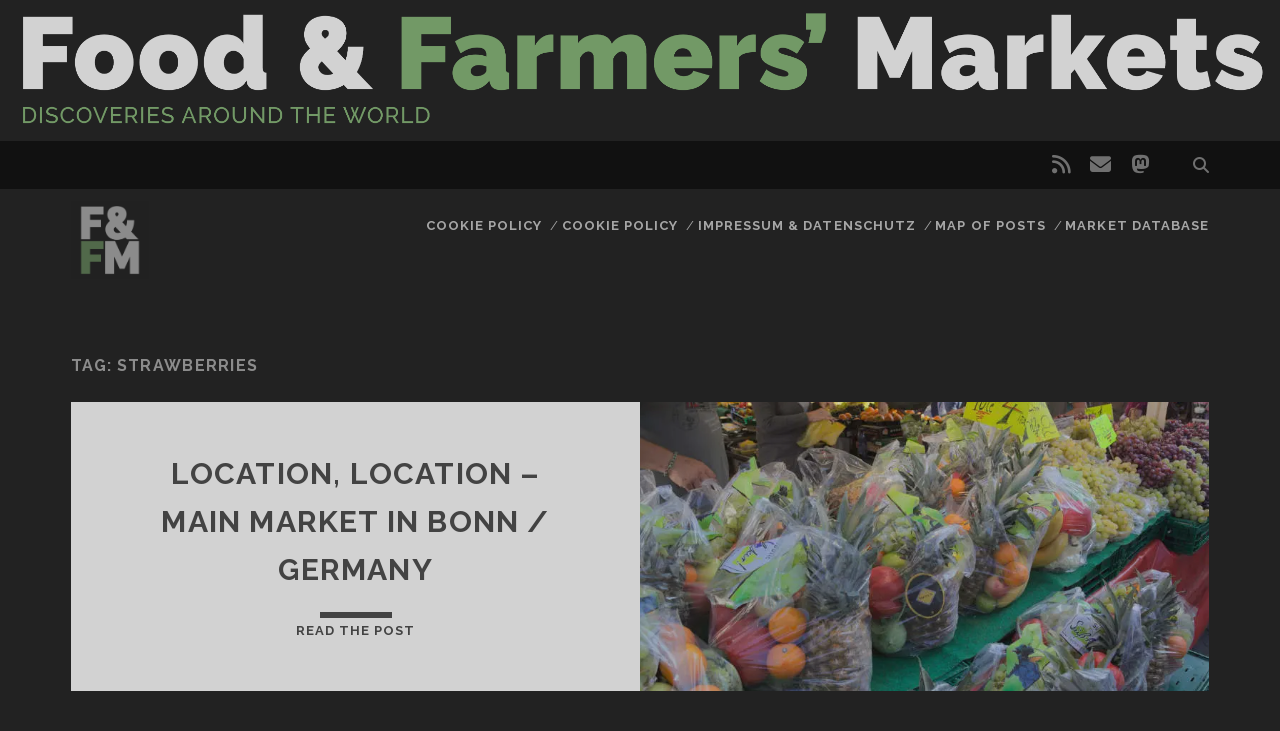

--- FILE ---
content_type: text/html; charset=UTF-8
request_url: https://askan.biz/tag/strawberries/
body_size: 9562
content:
<!DOCTYPE html>
<!--[if IE 9 ]>
<html class="ie9" lang="en-US"> <![endif]-->
<!--[if (gt IE 9)|!(IE)]><!-->
<html lang="en-US"><!--<![endif]-->
<head>
<script type="text/javascript">
window.dataLayer = window.dataLayer || [];
function gtag() {
dataLayer.push(arguments);
}
gtag("consent", "default", {
ad_personalization: "denied",
ad_storage: "denied",
ad_user_data: "denied",
analytics_storage: "denied",
functionality_storage: "denied",
personalization_storage: "denied",
security_storage: "granted",
wait_for_update: 500,
});
gtag("set", "ads_data_redaction", true);
</script>
<script type="text/javascript"
id="Cookiebot"
src="https://consent.cookiebot.com/uc.js"
data-implementation="wp"
data-cbid="909096dd-f3e9-46f2-a245-ba93c4f042aa"
async	></script>
<meta name='robots' content='index, follow, max-image-preview:large, max-snippet:-1, max-video-preview:-1' />
<meta charset="UTF-8" />
<meta name="viewport" content="width=device-width, initial-scale=1" />
<meta name="template" content="Tracks 1.81" />
<!-- Jetpack Site Verification Tags -->
<!-- This site is optimized with the Yoast SEO plugin v26.6 - https://yoast.com/wordpress/plugins/seo/ -->
<title>Strawberries Archives - Food &amp; Farmers&#039; Markets</title>
<link rel="canonical" href="https://askan.biz/tag/strawberries/" />
<meta property="og:locale" content="en_US" />
<meta property="og:type" content="article" />
<meta property="og:title" content="Strawberries Archives - Food &amp; Farmers&#039; Markets" />
<meta property="og:url" content="https://askan.biz/tag/strawberries/" />
<meta property="og:site_name" content="Food &amp; Farmers&#039; Markets" />
<meta name="twitter:card" content="summary_large_image" />
<script type="application/ld+json" class="yoast-schema-graph">{"@context":"https://schema.org","@graph":[{"@type":"CollectionPage","@id":"https://askan.biz/tag/strawberries/","url":"https://askan.biz/tag/strawberries/","name":"Strawberries Archives - Food &amp; Farmers&#039; Markets","isPartOf":{"@id":"https://askan.biz/#website"},"primaryImageOfPage":{"@id":"https://askan.biz/tag/strawberries/#primaryimage"},"image":{"@id":"https://askan.biz/tag/strawberries/#primaryimage"},"thumbnailUrl":"https://i0.wp.com/askan.biz/wp-content/uploads/2015/04/Bonn_main_market_14.jpg?fit=800%2C532&ssl=1","breadcrumb":{"@id":"https://askan.biz/tag/strawberries/#breadcrumb"},"inLanguage":"en-US"},{"@type":"ImageObject","inLanguage":"en-US","@id":"https://askan.biz/tag/strawberries/#primaryimage","url":"https://i0.wp.com/askan.biz/wp-content/uploads/2015/04/Bonn_main_market_14.jpg?fit=800%2C532&ssl=1","contentUrl":"https://i0.wp.com/askan.biz/wp-content/uploads/2015/04/Bonn_main_market_14.jpg?fit=800%2C532&ssl=1","width":800,"height":532,"caption":"Grab a fruit bag for 4€"},{"@type":"BreadcrumbList","@id":"https://askan.biz/tag/strawberries/#breadcrumb","itemListElement":[{"@type":"ListItem","position":1,"name":"Home","item":"https://askan.biz/"},{"@type":"ListItem","position":2,"name":"Strawberries"}]},{"@type":"WebSite","@id":"https://askan.biz/#website","url":"https://askan.biz/","name":"Food &amp; Farmers&#039; Markets","description":"Food &amp; Farmers&#039; Markets","potentialAction":[{"@type":"SearchAction","target":{"@type":"EntryPoint","urlTemplate":"https://askan.biz/?s={search_term_string}"},"query-input":{"@type":"PropertyValueSpecification","valueRequired":true,"valueName":"search_term_string"}}],"inLanguage":"en-US"}]}</script>
<!-- / Yoast SEO plugin. -->
<link rel='dns-prefetch' href='//stats.wp.com' />
<link rel='dns-prefetch' href='//fonts.googleapis.com' />
<link rel='preconnect' href='//c0.wp.com' />
<link rel='preconnect' href='//i0.wp.com' />
<link rel="alternate" type="application/rss+xml" title="Food &amp; Farmers&#039; Markets &raquo; Feed" href="https://askan.biz/feed/" />
<link rel="alternate" type="application/rss+xml" title="Food &amp; Farmers&#039; Markets &raquo; Comments Feed" href="https://askan.biz/comments/feed/" />
<link rel="alternate" type="application/rss+xml" title="Food &amp; Farmers&#039; Markets &raquo; Strawberries Tag Feed" href="https://askan.biz/tag/strawberries/feed/" />
<style id='wp-img-auto-sizes-contain-inline-css' type='text/css'>
img:is([sizes=auto i],[sizes^="auto," i]){contain-intrinsic-size:3000px 1500px}
/*# sourceURL=wp-img-auto-sizes-contain-inline-css */
</style>
<style id='wp-emoji-styles-inline-css' type='text/css'>
img.wp-smiley, img.emoji {
display: inline !important;
border: none !important;
box-shadow: none !important;
height: 1em !important;
width: 1em !important;
margin: 0 0.07em !important;
vertical-align: -0.1em !important;
background: none !important;
padding: 0 !important;
}
/*# sourceURL=wp-emoji-styles-inline-css */
</style>
<style id='wp-block-library-inline-css' type='text/css'>
:root{--wp-block-synced-color:#7a00df;--wp-block-synced-color--rgb:122,0,223;--wp-bound-block-color:var(--wp-block-synced-color);--wp-editor-canvas-background:#ddd;--wp-admin-theme-color:#007cba;--wp-admin-theme-color--rgb:0,124,186;--wp-admin-theme-color-darker-10:#006ba1;--wp-admin-theme-color-darker-10--rgb:0,107,160.5;--wp-admin-theme-color-darker-20:#005a87;--wp-admin-theme-color-darker-20--rgb:0,90,135;--wp-admin-border-width-focus:2px}@media (min-resolution:192dpi){:root{--wp-admin-border-width-focus:1.5px}}.wp-element-button{cursor:pointer}:root .has-very-light-gray-background-color{background-color:#eee}:root .has-very-dark-gray-background-color{background-color:#313131}:root .has-very-light-gray-color{color:#eee}:root .has-very-dark-gray-color{color:#313131}:root .has-vivid-green-cyan-to-vivid-cyan-blue-gradient-background{background:linear-gradient(135deg,#00d084,#0693e3)}:root .has-purple-crush-gradient-background{background:linear-gradient(135deg,#34e2e4,#4721fb 50%,#ab1dfe)}:root .has-hazy-dawn-gradient-background{background:linear-gradient(135deg,#faaca8,#dad0ec)}:root .has-subdued-olive-gradient-background{background:linear-gradient(135deg,#fafae1,#67a671)}:root .has-atomic-cream-gradient-background{background:linear-gradient(135deg,#fdd79a,#004a59)}:root .has-nightshade-gradient-background{background:linear-gradient(135deg,#330968,#31cdcf)}:root .has-midnight-gradient-background{background:linear-gradient(135deg,#020381,#2874fc)}:root{--wp--preset--font-size--normal:16px;--wp--preset--font-size--huge:42px}.has-regular-font-size{font-size:1em}.has-larger-font-size{font-size:2.625em}.has-normal-font-size{font-size:var(--wp--preset--font-size--normal)}.has-huge-font-size{font-size:var(--wp--preset--font-size--huge)}.has-text-align-center{text-align:center}.has-text-align-left{text-align:left}.has-text-align-right{text-align:right}.has-fit-text{white-space:nowrap!important}#end-resizable-editor-section{display:none}.aligncenter{clear:both}.items-justified-left{justify-content:flex-start}.items-justified-center{justify-content:center}.items-justified-right{justify-content:flex-end}.items-justified-space-between{justify-content:space-between}.screen-reader-text{border:0;clip-path:inset(50%);height:1px;margin:-1px;overflow:hidden;padding:0;position:absolute;width:1px;word-wrap:normal!important}.screen-reader-text:focus{background-color:#ddd;clip-path:none;color:#444;display:block;font-size:1em;height:auto;left:5px;line-height:normal;padding:15px 23px 14px;text-decoration:none;top:5px;width:auto;z-index:100000}html :where(.has-border-color){border-style:solid}html :where([style*=border-top-color]){border-top-style:solid}html :where([style*=border-right-color]){border-right-style:solid}html :where([style*=border-bottom-color]){border-bottom-style:solid}html :where([style*=border-left-color]){border-left-style:solid}html :where([style*=border-width]){border-style:solid}html :where([style*=border-top-width]){border-top-style:solid}html :where([style*=border-right-width]){border-right-style:solid}html :where([style*=border-bottom-width]){border-bottom-style:solid}html :where([style*=border-left-width]){border-left-style:solid}html :where(img[class*=wp-image-]){height:auto;max-width:100%}:where(figure){margin:0 0 1em}html :where(.is-position-sticky){--wp-admin--admin-bar--position-offset:var(--wp-admin--admin-bar--height,0px)}@media screen and (max-width:600px){html :where(.is-position-sticky){--wp-admin--admin-bar--position-offset:0px}}
/*# sourceURL=wp-block-library-inline-css */
</style><style id='global-styles-inline-css' type='text/css'>
:root{--wp--preset--aspect-ratio--square: 1;--wp--preset--aspect-ratio--4-3: 4/3;--wp--preset--aspect-ratio--3-4: 3/4;--wp--preset--aspect-ratio--3-2: 3/2;--wp--preset--aspect-ratio--2-3: 2/3;--wp--preset--aspect-ratio--16-9: 16/9;--wp--preset--aspect-ratio--9-16: 9/16;--wp--preset--color--black: #000000;--wp--preset--color--cyan-bluish-gray: #abb8c3;--wp--preset--color--white: #ffffff;--wp--preset--color--pale-pink: #f78da7;--wp--preset--color--vivid-red: #cf2e2e;--wp--preset--color--luminous-vivid-orange: #ff6900;--wp--preset--color--luminous-vivid-amber: #fcb900;--wp--preset--color--light-green-cyan: #7bdcb5;--wp--preset--color--vivid-green-cyan: #00d084;--wp--preset--color--pale-cyan-blue: #8ed1fc;--wp--preset--color--vivid-cyan-blue: #0693e3;--wp--preset--color--vivid-purple: #9b51e0;--wp--preset--gradient--vivid-cyan-blue-to-vivid-purple: linear-gradient(135deg,rgb(6,147,227) 0%,rgb(155,81,224) 100%);--wp--preset--gradient--light-green-cyan-to-vivid-green-cyan: linear-gradient(135deg,rgb(122,220,180) 0%,rgb(0,208,130) 100%);--wp--preset--gradient--luminous-vivid-amber-to-luminous-vivid-orange: linear-gradient(135deg,rgb(252,185,0) 0%,rgb(255,105,0) 100%);--wp--preset--gradient--luminous-vivid-orange-to-vivid-red: linear-gradient(135deg,rgb(255,105,0) 0%,rgb(207,46,46) 100%);--wp--preset--gradient--very-light-gray-to-cyan-bluish-gray: linear-gradient(135deg,rgb(238,238,238) 0%,rgb(169,184,195) 100%);--wp--preset--gradient--cool-to-warm-spectrum: linear-gradient(135deg,rgb(74,234,220) 0%,rgb(151,120,209) 20%,rgb(207,42,186) 40%,rgb(238,44,130) 60%,rgb(251,105,98) 80%,rgb(254,248,76) 100%);--wp--preset--gradient--blush-light-purple: linear-gradient(135deg,rgb(255,206,236) 0%,rgb(152,150,240) 100%);--wp--preset--gradient--blush-bordeaux: linear-gradient(135deg,rgb(254,205,165) 0%,rgb(254,45,45) 50%,rgb(107,0,62) 100%);--wp--preset--gradient--luminous-dusk: linear-gradient(135deg,rgb(255,203,112) 0%,rgb(199,81,192) 50%,rgb(65,88,208) 100%);--wp--preset--gradient--pale-ocean: linear-gradient(135deg,rgb(255,245,203) 0%,rgb(182,227,212) 50%,rgb(51,167,181) 100%);--wp--preset--gradient--electric-grass: linear-gradient(135deg,rgb(202,248,128) 0%,rgb(113,206,126) 100%);--wp--preset--gradient--midnight: linear-gradient(135deg,rgb(2,3,129) 0%,rgb(40,116,252) 100%);--wp--preset--font-size--small: 13px;--wp--preset--font-size--medium: 20px;--wp--preset--font-size--large: 21px;--wp--preset--font-size--x-large: 42px;--wp--preset--font-size--regular: 16px;--wp--preset--font-size--larger: 30px;--wp--preset--spacing--20: 0.44rem;--wp--preset--spacing--30: 0.67rem;--wp--preset--spacing--40: 1rem;--wp--preset--spacing--50: 1.5rem;--wp--preset--spacing--60: 2.25rem;--wp--preset--spacing--70: 3.38rem;--wp--preset--spacing--80: 5.06rem;--wp--preset--shadow--natural: 6px 6px 9px rgba(0, 0, 0, 0.2);--wp--preset--shadow--deep: 12px 12px 50px rgba(0, 0, 0, 0.4);--wp--preset--shadow--sharp: 6px 6px 0px rgba(0, 0, 0, 0.2);--wp--preset--shadow--outlined: 6px 6px 0px -3px rgb(255, 255, 255), 6px 6px rgb(0, 0, 0);--wp--preset--shadow--crisp: 6px 6px 0px rgb(0, 0, 0);}:where(.is-layout-flex){gap: 0.5em;}:where(.is-layout-grid){gap: 0.5em;}body .is-layout-flex{display: flex;}.is-layout-flex{flex-wrap: wrap;align-items: center;}.is-layout-flex > :is(*, div){margin: 0;}body .is-layout-grid{display: grid;}.is-layout-grid > :is(*, div){margin: 0;}:where(.wp-block-columns.is-layout-flex){gap: 2em;}:where(.wp-block-columns.is-layout-grid){gap: 2em;}:where(.wp-block-post-template.is-layout-flex){gap: 1.25em;}:where(.wp-block-post-template.is-layout-grid){gap: 1.25em;}.has-black-color{color: var(--wp--preset--color--black) !important;}.has-cyan-bluish-gray-color{color: var(--wp--preset--color--cyan-bluish-gray) !important;}.has-white-color{color: var(--wp--preset--color--white) !important;}.has-pale-pink-color{color: var(--wp--preset--color--pale-pink) !important;}.has-vivid-red-color{color: var(--wp--preset--color--vivid-red) !important;}.has-luminous-vivid-orange-color{color: var(--wp--preset--color--luminous-vivid-orange) !important;}.has-luminous-vivid-amber-color{color: var(--wp--preset--color--luminous-vivid-amber) !important;}.has-light-green-cyan-color{color: var(--wp--preset--color--light-green-cyan) !important;}.has-vivid-green-cyan-color{color: var(--wp--preset--color--vivid-green-cyan) !important;}.has-pale-cyan-blue-color{color: var(--wp--preset--color--pale-cyan-blue) !important;}.has-vivid-cyan-blue-color{color: var(--wp--preset--color--vivid-cyan-blue) !important;}.has-vivid-purple-color{color: var(--wp--preset--color--vivid-purple) !important;}.has-black-background-color{background-color: var(--wp--preset--color--black) !important;}.has-cyan-bluish-gray-background-color{background-color: var(--wp--preset--color--cyan-bluish-gray) !important;}.has-white-background-color{background-color: var(--wp--preset--color--white) !important;}.has-pale-pink-background-color{background-color: var(--wp--preset--color--pale-pink) !important;}.has-vivid-red-background-color{background-color: var(--wp--preset--color--vivid-red) !important;}.has-luminous-vivid-orange-background-color{background-color: var(--wp--preset--color--luminous-vivid-orange) !important;}.has-luminous-vivid-amber-background-color{background-color: var(--wp--preset--color--luminous-vivid-amber) !important;}.has-light-green-cyan-background-color{background-color: var(--wp--preset--color--light-green-cyan) !important;}.has-vivid-green-cyan-background-color{background-color: var(--wp--preset--color--vivid-green-cyan) !important;}.has-pale-cyan-blue-background-color{background-color: var(--wp--preset--color--pale-cyan-blue) !important;}.has-vivid-cyan-blue-background-color{background-color: var(--wp--preset--color--vivid-cyan-blue) !important;}.has-vivid-purple-background-color{background-color: var(--wp--preset--color--vivid-purple) !important;}.has-black-border-color{border-color: var(--wp--preset--color--black) !important;}.has-cyan-bluish-gray-border-color{border-color: var(--wp--preset--color--cyan-bluish-gray) !important;}.has-white-border-color{border-color: var(--wp--preset--color--white) !important;}.has-pale-pink-border-color{border-color: var(--wp--preset--color--pale-pink) !important;}.has-vivid-red-border-color{border-color: var(--wp--preset--color--vivid-red) !important;}.has-luminous-vivid-orange-border-color{border-color: var(--wp--preset--color--luminous-vivid-orange) !important;}.has-luminous-vivid-amber-border-color{border-color: var(--wp--preset--color--luminous-vivid-amber) !important;}.has-light-green-cyan-border-color{border-color: var(--wp--preset--color--light-green-cyan) !important;}.has-vivid-green-cyan-border-color{border-color: var(--wp--preset--color--vivid-green-cyan) !important;}.has-pale-cyan-blue-border-color{border-color: var(--wp--preset--color--pale-cyan-blue) !important;}.has-vivid-cyan-blue-border-color{border-color: var(--wp--preset--color--vivid-cyan-blue) !important;}.has-vivid-purple-border-color{border-color: var(--wp--preset--color--vivid-purple) !important;}.has-vivid-cyan-blue-to-vivid-purple-gradient-background{background: var(--wp--preset--gradient--vivid-cyan-blue-to-vivid-purple) !important;}.has-light-green-cyan-to-vivid-green-cyan-gradient-background{background: var(--wp--preset--gradient--light-green-cyan-to-vivid-green-cyan) !important;}.has-luminous-vivid-amber-to-luminous-vivid-orange-gradient-background{background: var(--wp--preset--gradient--luminous-vivid-amber-to-luminous-vivid-orange) !important;}.has-luminous-vivid-orange-to-vivid-red-gradient-background{background: var(--wp--preset--gradient--luminous-vivid-orange-to-vivid-red) !important;}.has-very-light-gray-to-cyan-bluish-gray-gradient-background{background: var(--wp--preset--gradient--very-light-gray-to-cyan-bluish-gray) !important;}.has-cool-to-warm-spectrum-gradient-background{background: var(--wp--preset--gradient--cool-to-warm-spectrum) !important;}.has-blush-light-purple-gradient-background{background: var(--wp--preset--gradient--blush-light-purple) !important;}.has-blush-bordeaux-gradient-background{background: var(--wp--preset--gradient--blush-bordeaux) !important;}.has-luminous-dusk-gradient-background{background: var(--wp--preset--gradient--luminous-dusk) !important;}.has-pale-ocean-gradient-background{background: var(--wp--preset--gradient--pale-ocean) !important;}.has-electric-grass-gradient-background{background: var(--wp--preset--gradient--electric-grass) !important;}.has-midnight-gradient-background{background: var(--wp--preset--gradient--midnight) !important;}.has-small-font-size{font-size: var(--wp--preset--font-size--small) !important;}.has-medium-font-size{font-size: var(--wp--preset--font-size--medium) !important;}.has-large-font-size{font-size: var(--wp--preset--font-size--large) !important;}.has-x-large-font-size{font-size: var(--wp--preset--font-size--x-large) !important;}
/*# sourceURL=global-styles-inline-css */
</style>
<style id='classic-theme-styles-inline-css' type='text/css'>
/*! This file is auto-generated */
.wp-block-button__link{color:#fff;background-color:#32373c;border-radius:9999px;box-shadow:none;text-decoration:none;padding:calc(.667em + 2px) calc(1.333em + 2px);font-size:1.125em}.wp-block-file__button{background:#32373c;color:#fff;text-decoration:none}
/*# sourceURL=/wp-includes/css/classic-themes.min.css */
</style>
<!-- <link rel='stylesheet' id='mapsmarkerpro-css' href='https://askan.biz/wp-content/plugins/maps-marker-pro/css/mapsmarkerpro.css?ver=4.31.3' type='text/css' media='all' /> -->
<!-- <link rel='stylesheet' id='indieweb-css' href='https://askan.biz/wp-content/plugins/indieweb/static/css/indieweb.css?ver=5.0.0' type='text/css' media='all' /> -->
<link rel="stylesheet" type="text/css" href="//askan.biz/wp-content/cache/wpfc-minified/l24488ew/20j4l.css" media="all"/>
<link rel='stylesheet' id='ct-tracks-google-fonts-css' href='//fonts.googleapis.com/css?family=Raleway%3A400%2C700&#038;subset=latin%2Clatin-ext&#038;display=swap&#038;ver=6.9' type='text/css' media='all' />
<!-- <link rel='stylesheet' id='ct-tracks-font-awesome-css' href='https://askan.biz/wp-content/themes/tracks/assets/font-awesome/css/all.min.css?ver=6.9' type='text/css' media='all' /> -->
<!-- <link rel='stylesheet' id='ct-tracks-style-css' href='https://askan.biz/wp-content/themes/tracks/style.css?ver=6.9' type='text/css' media='all' /> -->
<link rel="stylesheet" type="text/css" href="//askan.biz/wp-content/cache/wpfc-minified/quyigk0g/20j4l.css" media="all"/>
<style id='ct-tracks-style-inline-css' type='text/css'>
#header-image { padding-bottom: 11%; }
/*# sourceURL=ct-tracks-style-inline-css */
</style>
<!-- <link rel='stylesheet' id='syndication-style-css' href='https://askan.biz/wp-content/plugins/syndication-links/css/syn.min.css?ver=4.5.3' type='text/css' media='all' /> -->
<!-- <link rel='stylesheet' id='ct-tracks-pro-style-css' href='https://askan.biz/wp-content/plugins/tracks-pro/styles/style.min.css?ver=6.9' type='text/css' media='all' /> -->
<link rel="stylesheet" type="text/css" href="//askan.biz/wp-content/cache/wpfc-minified/7z3vn98s/20j4l.css" media="all"/>
<script type="text/javascript" src="https://c0.wp.com/c/6.9/wp-includes/js/jquery/jquery.min.js" id="jquery-core-js"></script>
<script type="text/javascript" src="https://c0.wp.com/c/6.9/wp-includes/js/jquery/jquery-migrate.min.js" id="jquery-migrate-js"></script>
<link rel="https://api.w.org/" href="https://askan.biz/wp-json/" /><link rel="alternate" title="JSON" type="application/json" href="https://askan.biz/wp-json/wp/v2/tags/504" /><link rel="EditURI" type="application/rsd+xml" title="RSD" href="https://askan.biz/xmlrpc.php?rsd" />
<meta name="generator" content="WordPress 6.9" />
<style>img#wpstats{display:none}</style>
<link rel="alternate" title="ActivityPub (JSON)" type="application/activity+json" href="https://askan.biz/?term_id=504" />
<link rel="icon" href="https://i0.wp.com/askan.biz/wp-content/uploads/2019/08/cropped-ffm-logo-icon.png?fit=32%2C32&#038;ssl=1" sizes="32x32" />
<link rel="icon" href="https://i0.wp.com/askan.biz/wp-content/uploads/2019/08/cropped-ffm-logo-icon.png?fit=192%2C192&#038;ssl=1" sizes="192x192" />
<link rel="apple-touch-icon" href="https://i0.wp.com/askan.biz/wp-content/uploads/2019/08/cropped-ffm-logo-icon.png?fit=180%2C180&#038;ssl=1" />
<meta name="msapplication-TileImage" content="https://i0.wp.com/askan.biz/wp-content/uploads/2019/08/cropped-ffm-logo-icon.png?fit=270%2C270&#038;ssl=1" />
</head>
<body id="tracks" class="archive tag tag-strawberries tag-504 wp-theme-tracks ct-body metaslider-plugin not-front standard">
<div id="header-image" class="header-image" style="background-image: url('https://askan.biz/wp-content/uploads/2018/01/ffm-logo-lang.png')" ><a href="https://askan.biz">Visit page</a></div>		<div id="overflow-container" class="overflow-container">
<a class="skip-content" href="#main">Skip to content</a>
<header id="site-header" class="site-header" role="banner">
<div class='top-navigation'><div class='container'><div class='search-form-container'>
<button id="search-icon" class="search-icon">
<i class="fas fa-search"></i>
</button>
<form role="search" method="get" class="search-form" action="https://askan.biz/">
<label class="screen-reader-text">Search for:</label>
<input type="search" class="search-field" placeholder="Search&#8230;" value=""
name="s" title="Search for:"/>
<input type="submit" class="search-submit" value='Go'/>
</form>
</div><ul class="social-media-icons">				<li>
<a class="rss" target="_blank"
href="http://askan.biz/feed/">
<i class="fas fa-rss" title="rss"></i>
<span class="screen-reader-text">rss</span>
</a>
</li>
<li>
<a class="email" target="_blank"
href="mailto:f&#109;&#64;&#97;skan&#46;b&#105;z">
<i class="fas fa-envelope" title="email"></i>
<span class="screen-reader-text">email</span>
</a>
</li>
<li>
<a class="mastodon" target="_blank"
href="https://bonn.social/@askans">
<i class="fab fa-mastodon" title="mastodon"></i>
<span class="screen-reader-text">mastodon</span>
</a>
</li>
</ul></div></div>						<div class="container">
<div id="title-info" class="title-info">
<div id='site-title' class='site-title'><a href='https://askan.biz'><span class='screen-reader-text'>Food &amp; Farmers&#039; Markets</span><img class='logo' src='https://askan.biz/wp-content/uploads/2019/08/ffm-logo-icon.png' alt='Food &amp; Farmers&#039; Markets' /></a></div>				</div>
<button id="toggle-navigation" class="toggle-navigation">
<i class="fas fa-bars"></i>
</button>
<div id="menu-primary-tracks" class="menu-primary-tracks"></div>
<div id="menu-primary" class="menu-container menu-primary" role="navigation">
<div class="menu-unset"><ul><li class="page_item page-item-5"><a href="https://askan.biz/cookie-policy/">Cookie Policy</a></li><li class="page_item page-item-4171"><a href="https://askan.biz/cookie-policy-2/">Cookie Policy</a></li><li class="page_item page-item-407"><a href="https://askan.biz/contact-impressum/">Impressum &#038; Datenschutz</a></li><li class="page_item page-item-913"><a href="https://askan.biz/map-blog-posts-farmers-markets/">Map of posts</a></li><li class="page_item page-item-14"><a href="https://askan.biz/database/">Market database</a></li></ul></div></div>			</div>
</header>
<div id="main" class="main" role="main">
<div class='archive-header'>
<h1>Tag: <span>Strawberries</span></h1>
</div>
<div id="loop-container" class="loop-container">
<div class="post-2102 post type-post status-publish format-gallery has-post-thumbnail hentry category-farmers-markets category-germany tag-asparagus tag-beethoven tag-bonn tag-bratwurst tag-chanterelle tag-cookit tag-currywurst tag-fruit-bag tag-germany tag-innovation tag-marktgilde tag-maultaschen tag-mushroom tag-oil tag-outdoor-market tag-social-media tag-spirit tag-strawberries tag-tirol tag-vinegar tag-vorarlberg post_format-gallery excerpt zoom full-without-featured odd excerpt-1">
<a class="featured-image-link" href="https://askan.biz/2015/05/01/location-location-main-market-in-bonn-germany/"><div class='featured-image lazy lazy-bg-image' data-background='https://i0.wp.com/askan.biz/wp-content/uploads/2015/04/Bonn_main_market_14.jpg?fit=800%2C532&#038;ssl=1'></div></a>	<div class="excerpt-container">
<div class="excerpt-meta">
</div>
<div class='excerpt-header'>
<h2 class='excerpt-title'>
<a href="https://askan.biz/2015/05/01/location-location-main-market-in-bonn-germany/">Location, location &#8211; Main market in Bonn / Germany</a>
</h2>
</div>
<div class='excerpt-content'>
<article>
<div class="more-link-wrapper"><a class="more-link" href="https://askan.biz/2015/05/01/location-location-main-market-in-bonn-germany/">Read the post<span class="screen-reader-text">Location, location &#8211; Main market in Bonn / Germany</span></a></div>
</article>
</div>
</div>
</div>	</div>
</div> <!-- .main -->
<footer id="site-footer" class="site-footer" role="contentinfo">
<div id='site-title' class='site-title'><a href='https://askan.biz'>Food &amp; Farmers&#039; Markets</a></div>			<p class="site-description">
Food &amp; Farmers&#039; Markets		</p>
<ul class="social-media-icons">				<li>
<a class="rss" target="_blank"
href="http://askan.biz/feed/">
<i class="fas fa-rss" title="rss"></i>
<span class="screen-reader-text">rss</span>
</a>
</li>
<li>
<a class="email" target="_blank"
href="mailto:&#102;&#109;&#64;&#97;s&#107;a&#110;.&#98;i&#122;">
<i class="fas fa-envelope" title="email"></i>
<span class="screen-reader-text">email</span>
</a>
</li>
<li>
<a class="mastodon" target="_blank"
href="https://bonn.social/@askans">
<i class="fab fa-mastodon" title="mastodon"></i>
<span class="screen-reader-text">mastodon</span>
</a>
</li>
</ul>	<div class="sidebar sidebar-footer active-1" id="sidebar-footer">
<section id="recent-posts-4" class="widget widget_recent_entries">
<h4 class="widget-title">Recent Posts</h4>
<ul>
<li>
<a href="https://askan.biz/2025/12/30/simple-but-tasty-halles-de-wazemmes-lille-france/">Simple but tasty &#8211; Halles de Wazemmes, Lille / France</a>
</li>
<li>
<a href="https://askan.biz/2024/11/03/fish-meat-marche-central-de-poissons-tanger-morocco/">Fish &amp; meat &#8211; Marché Central de Poissons, Tanger / Morocco</a>
</li>
<li>
<a href="https://askan.biz/2024/11/02/a-sunday-city-stroll-la-batte-market-liege-belgium/">A Sunday city stroll &#8211; La Batte market, Liège / Belgium</a>
</li>
<li>
<a href="https://askan.biz/2023/12/18/diversity-at-its-best-market-at-the-maybachufer-berlin-germany/">Diversity at Its Best &#8211; Market at the Maybachufer, Berlin / Germany</a>
</li>
<li>
<a href="https://askan.biz/2023/08/04/white-bright-hakaniemen-market-hall-helsinki-finland/">White &amp; bright &#8211; Hakaniemen Market Hall, Helsinki / Finland</a>
</li>
</ul>
</section>	</div>
<div class="design-credit">
<p>
<a target="_blank" href="https://www.competethemes.com/tracks/" rel="nofollow">Tracks WordPress Theme</a> by Compete Themes.		</p>
</div>
</footer>
<button id="return-top" class="return-top">
<i class="fas fa-arrow-up"></i>
</button>
</div><!-- .overflow-container -->
<script type="speculationrules">
{"prefetch":[{"source":"document","where":{"and":[{"href_matches":"/*"},{"not":{"href_matches":["/wp-*.php","/wp-admin/*","/wp-content/uploads/*","/wp-content/*","/wp-content/plugins/*","/wp-content/themes/tracks/*","/*\\?(.+)"]}},{"not":{"selector_matches":"a[rel~=\"nofollow\"]"}},{"not":{"selector_matches":".no-prefetch, .no-prefetch a"}}]},"eagerness":"conservative"}]}
</script>
<script type="text/javascript" src="https://askan.biz/wp-content/themes/tracks/js/build/production.min.js?ver=6.9" id="ct-tracks-production-js"></script>
<script type="text/javascript" src="https://askan.biz/wp-content/plugins/tracks-pro/js/build/functions.min.js?ver=6.9" id="ct-tracks-pro-js-js"></script>
<script type="text/javascript" id="jetpack-stats-js-before">
/* <![CDATA[ */
_stq = window._stq || [];
_stq.push([ "view", JSON.parse("{\"v\":\"ext\",\"blog\":\"165763127\",\"post\":\"0\",\"tz\":\"0\",\"srv\":\"askan.biz\",\"arch_tag\":\"strawberries\",\"arch_results\":\"1\",\"j\":\"1:15.3.1\"}") ]);
_stq.push([ "clickTrackerInit", "165763127", "0" ]);
//# sourceURL=jetpack-stats-js-before
/* ]]> */
</script>
<script type="text/javascript" src="https://stats.wp.com/e-202501.js" id="jetpack-stats-js" defer="defer" data-wp-strategy="defer"></script>
<script id="wp-emoji-settings" type="application/json">
{"baseUrl":"https://s.w.org/images/core/emoji/17.0.2/72x72/","ext":".png","svgUrl":"https://s.w.org/images/core/emoji/17.0.2/svg/","svgExt":".svg","source":{"concatemoji":"https://askan.biz/wp-includes/js/wp-emoji-release.min.js?ver=6.9"}}
</script>
<script type="module">
/* <![CDATA[ */
/*! This file is auto-generated */
const a=JSON.parse(document.getElementById("wp-emoji-settings").textContent),o=(window._wpemojiSettings=a,"wpEmojiSettingsSupports"),s=["flag","emoji"];function i(e){try{var t={supportTests:e,timestamp:(new Date).valueOf()};sessionStorage.setItem(o,JSON.stringify(t))}catch(e){}}function c(e,t,n){e.clearRect(0,0,e.canvas.width,e.canvas.height),e.fillText(t,0,0);t=new Uint32Array(e.getImageData(0,0,e.canvas.width,e.canvas.height).data);e.clearRect(0,0,e.canvas.width,e.canvas.height),e.fillText(n,0,0);const a=new Uint32Array(e.getImageData(0,0,e.canvas.width,e.canvas.height).data);return t.every((e,t)=>e===a[t])}function p(e,t){e.clearRect(0,0,e.canvas.width,e.canvas.height),e.fillText(t,0,0);var n=e.getImageData(16,16,1,1);for(let e=0;e<n.data.length;e++)if(0!==n.data[e])return!1;return!0}function u(e,t,n,a){switch(t){case"flag":return n(e,"\ud83c\udff3\ufe0f\u200d\u26a7\ufe0f","\ud83c\udff3\ufe0f\u200b\u26a7\ufe0f")?!1:!n(e,"\ud83c\udde8\ud83c\uddf6","\ud83c\udde8\u200b\ud83c\uddf6")&&!n(e,"\ud83c\udff4\udb40\udc67\udb40\udc62\udb40\udc65\udb40\udc6e\udb40\udc67\udb40\udc7f","\ud83c\udff4\u200b\udb40\udc67\u200b\udb40\udc62\u200b\udb40\udc65\u200b\udb40\udc6e\u200b\udb40\udc67\u200b\udb40\udc7f");case"emoji":return!a(e,"\ud83e\u1fac8")}return!1}function f(e,t,n,a){let r;const o=(r="undefined"!=typeof WorkerGlobalScope&&self instanceof WorkerGlobalScope?new OffscreenCanvas(300,150):document.createElement("canvas")).getContext("2d",{willReadFrequently:!0}),s=(o.textBaseline="top",o.font="600 32px Arial",{});return e.forEach(e=>{s[e]=t(o,e,n,a)}),s}function r(e){var t=document.createElement("script");t.src=e,t.defer=!0,document.head.appendChild(t)}a.supports={everything:!0,everythingExceptFlag:!0},new Promise(t=>{let n=function(){try{var e=JSON.parse(sessionStorage.getItem(o));if("object"==typeof e&&"number"==typeof e.timestamp&&(new Date).valueOf()<e.timestamp+604800&&"object"==typeof e.supportTests)return e.supportTests}catch(e){}return null}();if(!n){if("undefined"!=typeof Worker&&"undefined"!=typeof OffscreenCanvas&&"undefined"!=typeof URL&&URL.createObjectURL&&"undefined"!=typeof Blob)try{var e="postMessage("+f.toString()+"("+[JSON.stringify(s),u.toString(),c.toString(),p.toString()].join(",")+"));",a=new Blob([e],{type:"text/javascript"});const r=new Worker(URL.createObjectURL(a),{name:"wpTestEmojiSupports"});return void(r.onmessage=e=>{i(n=e.data),r.terminate(),t(n)})}catch(e){}i(n=f(s,u,c,p))}t(n)}).then(e=>{for(const n in e)a.supports[n]=e[n],a.supports.everything=a.supports.everything&&a.supports[n],"flag"!==n&&(a.supports.everythingExceptFlag=a.supports.everythingExceptFlag&&a.supports[n]);var t;a.supports.everythingExceptFlag=a.supports.everythingExceptFlag&&!a.supports.flag,a.supports.everything||((t=a.source||{}).concatemoji?r(t.concatemoji):t.wpemoji&&t.twemoji&&(r(t.twemoji),r(t.wpemoji)))});
//# sourceURL=https://askan.biz/wp-includes/js/wp-emoji-loader.min.js
/* ]]> */
</script>
</body>
</html><!-- WP Fastest Cache file was created in 0.345 seconds, on 2025-12-31 @ 22:04 -->

--- FILE ---
content_type: application/x-javascript; charset=utf-8
request_url: https://consent.cookiebot.com/909096dd-f3e9-46f2-a245-ba93c4f042aa/cc.js?renew=false&referer=askan.biz&dnt=false&init=false
body_size: 202
content:
if(console){var cookiedomainwarning='Error: The domain ASKAN.BIZ is not authorized to show the cookie banner for domain group ID 909096dd-f3e9-46f2-a245-ba93c4f042aa. Please add it to the domain group in the Cookiebot Manager to authorize the domain.';if(typeof console.warn === 'function'){console.warn(cookiedomainwarning)}else{console.log(cookiedomainwarning)}};